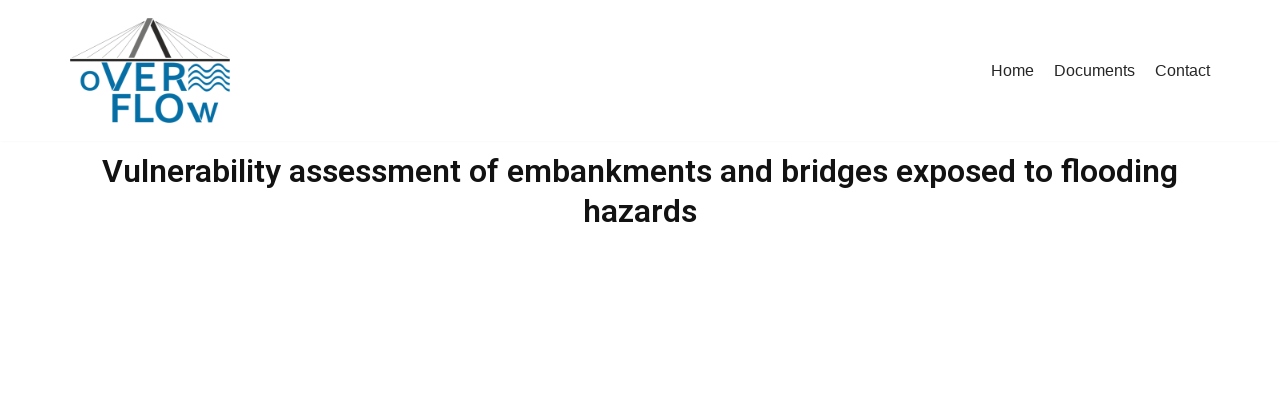

--- FILE ---
content_type: text/css
request_url: https://projectoverflow.eu/wp-content/uploads/elementor/css/post-2.css?ver=1726479731
body_size: 276
content:
.elementor-2 .elementor-element.elementor-element-bac5a79{--display:flex;--background-transition:0.3s;}.elementor-2 .elementor-element.elementor-element-2811e24{text-align:center;}.elementor-2 .elementor-element.elementor-element-2811e24 .elementor-heading-title{color:var( --e-global-color-nvdarkbg );font-family:"Roboto", Sans-serif;font-weight:600;line-height:40px;letter-spacing:0px;word-spacing:0px;}.elementor-2 .elementor-element.elementor-element-67f78c8 .elementor-wrapper{--video-aspect-ratio:1.77777;}